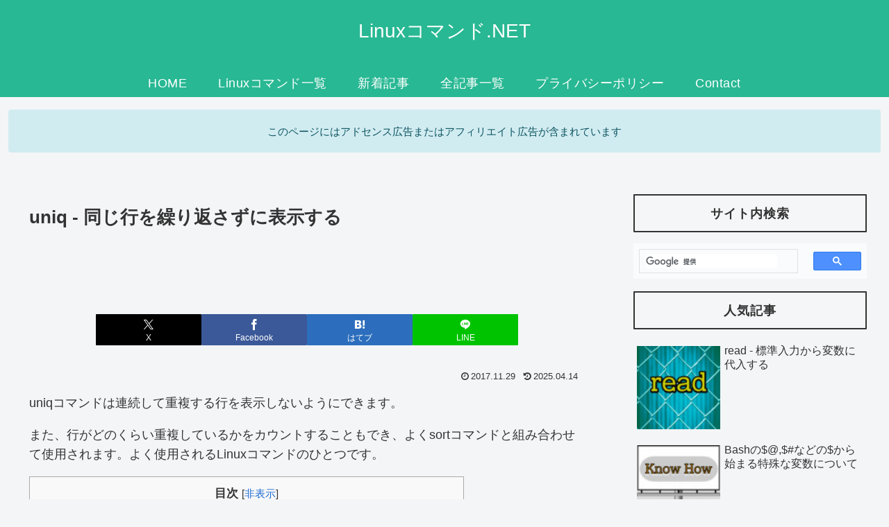

--- FILE ---
content_type: text/html; charset=UTF-8
request_url: https://linuxcommand.net/wp-admin/admin-ajax.php
body_size: -36
content:
1938986.af67657dc572deef066a94f18e5774d6

--- FILE ---
content_type: text/html; charset=utf-8
request_url: https://www.google.com/recaptcha/api2/aframe
body_size: 115
content:
<!DOCTYPE HTML><html><head><meta http-equiv="content-type" content="text/html; charset=UTF-8"></head><body><script nonce="RjxjDFAbtGDoyMMqXlVatA">/** Anti-fraud and anti-abuse applications only. See google.com/recaptcha */ try{var clients={'sodar':'https://pagead2.googlesyndication.com/pagead/sodar?'};window.addEventListener("message",function(a){try{if(a.source===window.parent){var b=JSON.parse(a.data);var c=clients[b['id']];if(c){var d=document.createElement('img');d.src=c+b['params']+'&rc='+(localStorage.getItem("rc::a")?sessionStorage.getItem("rc::b"):"");window.document.body.appendChild(d);sessionStorage.setItem("rc::e",parseInt(sessionStorage.getItem("rc::e")||0)+1);localStorage.setItem("rc::h",'1768920431030');}}}catch(b){}});window.parent.postMessage("_grecaptcha_ready", "*");}catch(b){}</script></body></html>

--- FILE ---
content_type: text/css
request_url: https://linuxcommand.net/wp-content/plugins/urvanov-syntax-highlighter/themes/light-abite/light-abite.css?ver=2.8.40&fver=20250720075957
body_size: 532
content:
/*
Name: Light Abite
Description: Light color.
Version: 1.0
Author: Jacques Marais
URL: http://jacquesmarais.tk/
*/
.crayon-theme-light-abite {
	margin-bottom: 25px !important;
	background-color: #f8f8ff !important;
	font-size: 100% !important;
	line-height: 130% !important;
	border-style: solid !important;
	border-width: 1px !important;
	border-color: #dedede !important;
}
.crayon-theme-light-abite .crayon-toolbar {
	background-color: #eee !important;
	border-bottom-style: solid !important;
	border-bottom-width: 1px !important;
	border-bottom-color: #dedede !important;
}
.crayon-theme-light-abite .crayon-toolbar .crayon-language {
	font-size: 80% !important;
	color: #666 !important;
}
.crayon-theme-light-abite .crayon-toolbar .crayon-title {
	font-size: 80% !important;
	color: #666 !important;
}
.crayon-theme-light-abite .crayon-table .crayon-nums {
	background-color: #eee !important;
}
.crayon-theme-light-abite .crayon-table .crayon-nums-content {
	padding-top: 5px !important;
	padding-bottom: 3px !important;
}
.crayon-theme-light-abite .crayon-table .crayon-num {
	min-width: 1.2em !important;
	text-align: right !important;
	color: #aaa !important;
	border-right-style: solid !important;
	border-right-width: 1px !important;
	border-right-color: #dedede !important;
}
.crayon-theme-light-abite .crayon-pre {
	padding-top: 5px !important;
	padding-bottom: 3px !important;
}
.crayon-theme-light-abite .crayon-marked-line {
	background: #fffee2 !important;
}
.crayon-theme-light-abite .crayon-marked-num {
	color: #1561ac !important;
	background: #b3d3f4 !important;
	border-width: 1px !important;
	border-color: #5999d9 !important;
}
.crayon-theme-light-abite .crayon-pre .crayon-c {
	color: #999 !important;
	font-style: italic !important;
}
.crayon-theme-light-abite .crayon-pre .crayon-s {
	color: #1fbbdd !important;
}
.crayon-theme-light-abite .crayon-pre .crayon-p {
	color: #28c94a !important;
}
.crayon-theme-light-abite .crayon-pre .crayon-ta {
	color: #FF0000 !important;
}
.crayon-theme-light-abite .crayon-pre .crayon-k {
	color: teal !important;
}
.crayon-theme-light-abite .crayon-pre .crayon-st {
	color: #3c9cc9 !important;
	font-weight: bold !important;
}
.crayon-theme-light-abite .crayon-pre .crayon-r {
	color: #2bafaa !important;
	font-weight: bold !important;
}
.crayon-theme-light-abite .crayon-pre .crayon-t {
	color: #800080 !important;
	font-weight: bold !important;
}
.crayon-theme-light-abite .crayon-pre .crayon-m {
	color: #800080 !important;
}
.crayon-theme-light-abite .crayon-pre .crayon-i {
	color: #66cb76 !important;
}
.crayon-theme-light-abite .crayon-pre .crayon-e {
	color: teal !important;
}
.crayon-theme-light-abite .crayon-pre .crayon-v {
	color: #002D7A !important;
}
.crayon-theme-light-abite .crayon-pre .crayon-cn {
	color: #099 !important;
}
.crayon-theme-light-abite .crayon-pre .crayon-o {
	color: #006fe0 !important;
}
.crayon-theme-light-abite .crayon-pre .crayon-sy {
	color: #333 !important;
}
.crayon-theme-light-abite .crayon-pre .crayon-n {
	color: #666 !important;
	font-style: italic !important;
}
.crayon-theme-light-abite .crayon-pre .crayon-f {
	color: #999 !important;
}
.crayon-theme-light-abite .crayon-pre .crayon-h {
	color: #006fe0 !important;
}


--- FILE ---
content_type: text/css
request_url: https://linuxcommand.net/wp-content/plugins/urvanov-syntax-highlighter/themes/solarized-light/solarized-light.css?ver=2.8.40&fver=20250720075957
body_size: 720
content:
/*
Name: Solarized Light
Description: Clean, crisp and colorful. 
Version: 1.0.0 Beta 2
Author: Ethan Schoonover
URL: http://ethanschoonover.com/
Maintainer: Eduan Lavaque
Maintainer URL: http://eduantech.com/
Notes: I don't provide striped lines because it would break the original purpose of this colorscheme.
*/
.crayon-theme-solarized-light {
	text-shadow: none !important;
	background: #fdf6e3 !important;
	border-style: solid !important;
	border-width: 1px !important;
	border-color: #999 !important;
}
.crayon-theme-solarized-light .crayon-code {
	background: #fdf6e3 !important;
}
.crayon-theme-solarized-light-inline {
	background: #fdf6e3 !important;
	border-style: solid !important;
	border-width: 1px !important;
	border-color: #ddd !important;
}
.crayon-theme-solarized-light .crayon-table .crayon-nums {
	background: #eee8d5 !important;
	color: #93a1a1 !important;
}
.crayon-theme-solarized-light .crayon-striped-line {
	background: #fdf6e3 !important;
	border-width: 1px !important;
	border-color: #CCC !important;
}
.crayon-theme-solarized-light .crayon-striped-num {
	color: #93a1a1 !important;
	background: #eee8d5 !important;
	border-width: 1px !important;
	border-color: #CCC !important;
}
.crayon-theme-solarized-light .crayon-marked-line {
	background: #eee8d5 !important;
}
.crayon-theme-solarized-light .crayon-marked-num {
	color: #93a1a1 !important;
	background: #fdf6e3 !important;
}
.crayon-theme-solarized-light .crayon-marked-line.crayon-striped-line {
	background: #eee8d5 !important;
}
.crayon-theme-solarized-light .crayon-marked-num.crayon-striped-num {
	background: #fdf6e3 !important;
}
.crayon-theme-solarized-light .crayon-marked-line.crayon-top {
	border-top-style: solid !important;
	border-color: #839496 !important;
	border-width: 1px !important;
}
.crayon-theme-solarized-light .crayon-marked-num.crayon-top {
	border-top-style: solid !important;
	border-color: #839496 !important;
	border-width: 1px !important;
}
.crayon-theme-solarized-light .crayon-marked-line.crayon-bottom {
	border-bottom-style: solid !important;
	border-color: #839496 !important;
	border-width: 1px !important;
}
.crayon-theme-solarized-light .crayon-marked-num.crayon-bottom {
	border-bottom-style: solid !important;
	border-color: #839496 !important;
	border-width: 1px !important;
}
.crayon-theme-solarized-light .crayon-info {
	background: #faf9d7 !important;
	color: #7e7d34 !important;
	border-bottom-style: solid !important;
	border-bottom-width: 1px !important;
	border-bottom-color: #b1af5e !important;
}
.crayon-theme-solarized-light .crayon-toolbar {
	background: #DDD !important;
	border-bottom-style: solid !important;
	border-bottom-width: 1px !important;
	border-bottom-color: #BBB !important;
}
.crayon-theme-solarized-light .crayon-toolbar > div {
	float: left !important;
}
.crayon-theme-solarized-light .crayon-toolbar .crayon-tools {
	float: right !important;
}
.crayon-theme-solarized-light .crayon-title {
	color: #333 !important;
}
.crayon-theme-solarized-light .crayon-language {
	color: #999 !important;
}
.crayon-theme-solarized-light .crayon-button {
	background-color: transparent !important;
}
.crayon-theme-solarized-light .crayon-button:hover {
	background-color: #EEE !important;
	color: #666;
}
.crayon-theme-solarized-light .crayon-button.crayon-pressed:hover {
	background-color: #EEE !important;
	color: #666;
}
.crayon-theme-solarized-light .crayon-button.crayon-pressed {
	background-color: #BCBCBC !important;
	color: #FFF;
}
.crayon-theme-solarized-light .crayon-button.crayon-pressed:active {
	background-color: #BCBCBC !important;
	color: #FFF;
}
.crayon-theme-solarized-light .crayon-button:active {
	background-color: #BCBCBC !important;
	color: #FFF;
}
.crayon-theme-solarized-light .crayon-pre .crayon-c {
	color: #93a1a1 !important;
}
.crayon-theme-solarized-light .crayon-pre .crayon-s {
	color: #2aa198 !important;
}
.crayon-theme-solarized-light .crayon-pre .crayon-k {
	color: #cb4b16 !important;
}
.crayon-theme-solarized-light .crayon-pre .crayon-st {
	color: #859900 !important;
}
.crayon-theme-solarized-light .crayon-pre .crayon-r {
	color: #cb4b16 !important;
}
.crayon-theme-solarized-light .crayon-pre .crayon-t {
	color: #b58900 !important;
}
.crayon-theme-solarized-light .crayon-pre .crayon-m {
	color: #b58900 !important;
}
.crayon-theme-solarized-light .crayon-pre .crayon-i {
	color: #839496 !important;
}
.crayon-theme-solarized-light .crayon-pre .crayon-e {
	color: #839496 !important;
}
.crayon-theme-solarized-light .crayon-pre .crayon-v {
	color: #268bd2 !important;
}
.crayon-theme-solarized-light .crayon-pre .crayon-cn {
	color: #2aa198 !important;
}
.crayon-theme-solarized-light .crayon-pre .crayon-o {
	color: #859900 !important;
}
.crayon-theme-solarized-light .crayon-pre .crayon-sy {
	color: #dc322f !important;
}
.crayon-theme-solarized-light .crayon-pre .crayon-n {
	color: #666 !important;
	font-style: italic !important;
}
.crayon-theme-solarized-light .crayon-pre .crayon-f {
	color: #999 !important;
}
.crayon-theme-solarized-light .crayon-pre .crayon-h {
	color: #dc322f !important;
}
.crayon-theme-solarized-light .crayon-pre .crayon-p {
	color: #dc322f !important;
}
.crayon-theme-solarized-light .crayon-pre .crayon-ta {
	color: #268bd2 !important;
}


--- FILE ---
content_type: text/css
request_url: https://linuxcommand.net/wp-content/themes/cocoon-child-master/style.css?ver=6.9&fver=20240816084818
body_size: 528
content:
@charset "UTF-8";

/*!
Theme Name: Cocoon Child
Description: Cocoon専用の子テーマ
Theme URI: https://wp-cocoon.com/
Author: わいひら
Author URI: https://nelog.jp/
Template:   cocoon-master
Version:    1.1.2
*/

/************************************
** 子テーマ用のスタイルを書く
************************************/
/*必要ならばここにコードを書く*/
.toc_widget_list {
	max-height: 450px;
    overflow-y: scroll;
}

.wp-block-table table th {
	background-color: #59ffa1;
}

.wp-block-table table tr {
	border-bottom: 2px solid #a9a9a9;
}

/* google recaptcha invisible */
.grecaptcha-badge { visibility: hidden; }

/************************************
** レスポンシブデザイン用のメディアクエリ
************************************/
/*1023px以下*/
@media screen and (max-width: 1023px){
  /*必要ならばここにコードを書く*/
}

/*834px以下*/
@media screen and (max-width: 834px){
  /*必要ならばここにコードを書く*/
	.toc_widget {
		display: none;
	}
	.ad-sidebar-top {
		display:none;
	}
}

/*480px以下*/
@media screen and (max-width: 480px){
  /*必要ならばここにコードを書く*/
	.ad-above-title {
		display:none;
	}
	.ad-below-title {
		display:none;
	}
}
